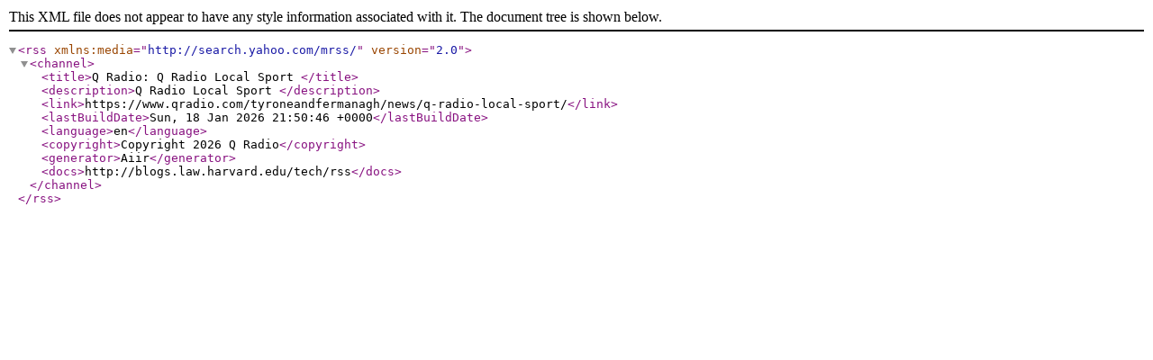

--- FILE ---
content_type: text/xml; charset=UTF-8
request_url: https://270-5768faa479283.radiocms.com/tyroneandfermanagh/news/q-radio-local-sport/feed.xml
body_size: 449
content:
<?xml version="1.0" encoding="UTF-8"?>
<rss xmlns:media="http://search.yahoo.com/mrss/" version="2.0">
  <channel>
    <title>Q Radio: Q Radio Local Sport </title>
    <description>Q Radio Local Sport </description>
    <link>https://www.qradio.com/tyroneandfermanagh/news/q-radio-local-sport/</link>
    <lastBuildDate>Sun, 18 Jan 2026 21:50:46 +0000</lastBuildDate>
    <language>en</language>
    <copyright>Copyright 2026 Q Radio</copyright>
    <generator>Aiir</generator>
    <docs>http://blogs.law.harvard.edu/tech/rss</docs>
  </channel>
</rss>
